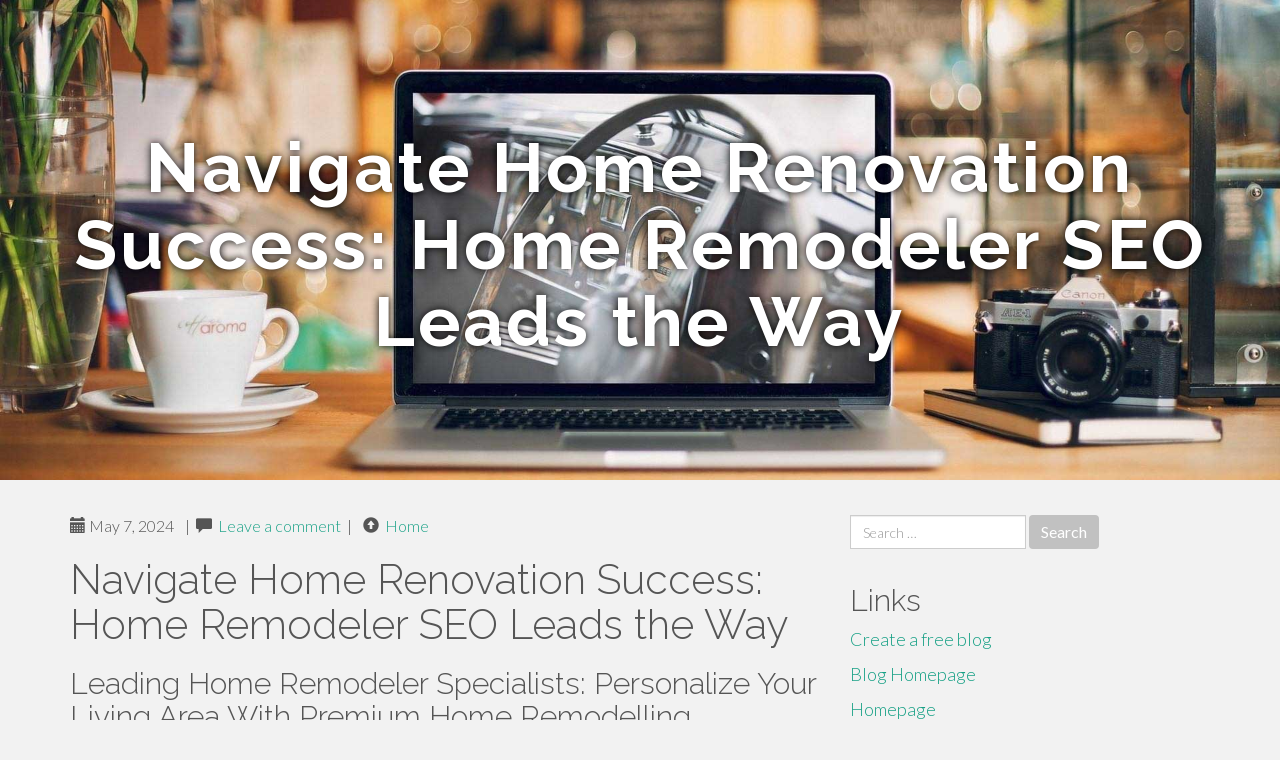

--- FILE ---
content_type: text/html; charset=UTF-8
request_url: https://spencerpdny594826.blogminds.com/navigate-home-renovation-success-home-remodeler-seo-leads-the-way-24779204
body_size: 6364
content:
<!DOCTYPE html>
<html lang="en-US">
<head>
<meta charset="UTF-8">
<meta name="viewport" content="width=device-width, initial-scale=1">
<title>Navigate Home Renovation Success: Home Remodeler SEO Leads the Way</title>
<link href="https://static.blogminds.com/favicon.ico" rel="shortcut icon" />

<style type="text/css">
img.wp-smiley,
img.emoji {
	display: inline !important;
	border: none !important;
	box-shadow: none !important;
	height: 1em !important;
	width: 1em !important;
	margin: 0 .07em !important;
	vertical-align: -0.1em !important;
	background: none !important;
	padding: 0 !important;
}
</style>
<link rel="stylesheet" href="https://cdnjs.cloudflare.com/ajax/libs/twitter-bootstrap/3.3.2/css/bootstrap.min.css">
<link rel='stylesheet' id='theme-base-css'  href='https://static.blogminds.com/blog1/img/theme-base.css' type='text/css' media='all' />
<link rel='stylesheet' id='theme-flat-css'  href='https://static.blogminds.com/blog1/img/theme-flat.css' type='text/css' media='all' />
<link rel='stylesheet' id='google_fonts-css'  href='//fonts.googleapis.com/css?family=Lato:300,400,700|Raleway:400,300,700' type='text/css' media='screen' />
<link rel='stylesheet' id='font-awesome-css'  href='https://static.blogminds.com/blog1/img/font-awesome.min.css' type='text/css' media='all' />
<link rel='stylesheet' id='flat-bootstrap-css'  href='https://static.blogminds.com/blog1/img/style.css' type='text/css' media='all' />

<style>
body {background-color: #f2f2f2;}
h1 {font-size: 41px;}
</style>

<link rel="canonical" href="https://spencerpdny594826.blogminds.com/navigate-home-renovation-success-home-remodeler-seo-leads-the-way-24779204" />
	<style type="text/css">.recentcomments a{display:inline !important;padding:0 !important;margin:0 !important;}</style>
</head>

<body class="single single-post postid-4 single-format-standard has-header-image">
<div id="page" class="hfeed site">
	<header id="masthead" class="site-header" role="banner">
		<nav id="site-navigation" class="main-navigation" role="navigation"></nav><!-- #site-navigation -->
	</header><!-- #masthead -->

	<div id="content" class="site-content">

			<header class="content-header-image">
			<div class="section-image" style="background-image: url('https://static.blogminds.com/blog1/img/05.jpg')">
				<div class="section-image-overlay">
				<h1 class="header-image-title">Navigate Home Renovation Success: Home Remodeler SEO Leads the Way</h1>
								
				</div><!-- .cover-image-overlay or .section-image-overlay -->
			</div><!-- .cover-image or .section-image -->
		</header><!-- content-header-image -->

<a id="pagetop"></a>

<div class="container">
<div id="main-grid" class="row">

	




<div id="primary" class="content-area col-md-8">
		<main id="main" class="site-main" role="main">

<article id="post-4" class="post-4 post type-post status-publish format-standard hentry category-uncategorized">
			
<header class="entry-header">
	<div class="entry-meta">
	
        <span class="posted-on"><span class="glyphicon glyphicon-calendar"></span>&nbsp;May 7, 2024</span>
		 &nbsp;|&nbsp;

         <span class="glyphicon glyphicon-comment"></span>&nbsp; <a href="https://spencerpdny594826.blogminds.com/navigate-home-renovation-success-home-remodeler-seo-leads-the-way-24779204#respond">Leave a comment</a> </span>
		 &nbsp;|&nbsp;                  
         
         <span class="comments-link"><span class="glyphicon glyphicon-comment pag_home" style="content: \e133;"></span>&nbsp; <a href="/">Home</a> </span>
         <style>.pag_home:before{content:"\e133"}</style>

         
				
	</div><!-- .entry-meta -->
</header><!-- .entry-header -->
		
	<div class="entry-content">
	    <h1>Navigate Home Renovation Success: Home Remodeler SEO Leads the Way</h1>
<h2>Leading Home Remodeler Specialists: Personalize Your Living Area With Premium Home Remodelling Solutions</h2><br><br>In the world of home improvement, the expertise of leading home remodeler specialists can be instrumental in changing living areas right into personalized refuges. From premium cooking area remodels that mix performance with visual appeal to glamorous restroom improvements that evoke a spa-like atmosphere, the opportunities for boosting one's home are substantial.<br><br><br><h2>Advantages of Premium Home Improvement Solutions</h2><br><br>When considering home improvement projects, selecting costs options can significantly boost the overall quality and value of your space. Premium home restoration solutions offer a multitude of benefits that can make the investment rewarding over time.<br><br><br>One key advantage of premium options is the superior quality of materials and craftsmanship that they supply. Premium products not just look much better yet also tend to be much more long lasting, ensuring that your restorations will certainly stand the examination of time. In addition, costs solutions usually feature extensive service warranties or guarantees, offering you with assurance and security for your investment.<br><br><br>Additionally, exceptional home renovation solutions can elevate the visual allure of your space. Whether it's elegant fixtures, custom cabinetry, or developer coatings, these costs upgrades can change your home right into a elegant and sophisticated sanctuary. This boosted aesthetic charm not just develops a much more satisfying living atmosphere for you and your family but additionally boosts the resale value of your building. Ultimately, selecting premium home improvement solutions can cause a more stunning, functional, and valuable home. <br><br><br><div itemscope itemtype="http://schema.org/ImageObject"><img class="featurable" style="max-width:400px;float:left;margin-right:12px;margin-bottom:12px;" itemprop="image" src="https://www.globexoutreach.com/wp-content/uploads/2023/11/Mastering-Home-Improvement-SEO-Featured-1200x900.jpg" alt="Home Remodeler SEO"/><span style="display:none" itemprop="caption">Home Remodeler SEO</span></div><h2>Changing Your Kitchen Space</h2><br><br>Boost the capability and appearances of your home by focusing on transforming your cooking area room with innovative style options. The kitchen area is commonly thought about the heart of the home, where family members gather and memories are made. Home Remodeler SEO. To maximize this vital room, think about updating your cooking area with costs restoration services<br><br><br>Start by evaluating the format of your cooking area. Exist ways to boost the flow and effectiveness of the space? Consider adding an island for added counter room and storage or reconfiguring the format to create an extra open and welcoming atmosphere. Upgrading your home appliances to energy-efficient versions not just enhances the capability of your kitchen area however likewise helps you conserve on utility prices in the future.<br><br><br>Lighting additionally plays an essential function in changing the setting of the area. By investing in premium remodelling options for your cooking area, you can develop a space that is both functional and visually pleasing, including worth to your home for years to come.<br><br><br><h2>Extravagant Restroom Renovation Concepts</h2><br><br>To continue improving the performance and appearances of your home, take into consideration discovering glamorous shower room restoration concepts that can raise the total appeal and comfort of your living space. Elegant restroom renovations can transform your shower room into a spa-like resort, offering a place for leisure and rejuvenation. One preferred concept is mounting a rains showerhead coupled with body jets to develop a lavish shower experience (Home Remodeler SEO). Including a free standing soaking tub can also enhance the feeling of luxury in your shower room, providing a prime focus of relaxation. Including premium products such as marble counter tops, custom-made cabinetry, and elegant lights components can better boost the lavish feeling of the space. Consider incorporating wise technology, such as voice-activated lights and temperature level controls, for added convenience and modernity. Additionally, including a heated flooring system can bring warmth and convenience throughout chillier months. By implementing these lavish shower room remodelling ideas, you can produce a sophisticated and indulgent  area within your home. <br><br><br><div itemscope itemtype="http://schema.org/ImageObject"><img class="featurable" style="max-width:400px;float:left;margin-right:12px;margin-bottom:12px;" itemprop="image" src="https://digitalshiftmedia.com/wp-content/uploads/home-improvement-seo-services.jpeg" alt="Home Remodeler SEO"/><span style="display:none" itemprop="caption">Home Remodeler SEO</span></div><h2>Creating a Cozy Outdoor Living Location</h2><br><br>Creating a cozy and inviting exterior living area can substantially enhance your total satisfaction of your home. To achieve this comfy outside area, think about incorporating comfy seating alternatives such as deluxe sofas, large pillows, and durable outside carpets. Adding a fire pit or outdoor fireplace can produce a prime focus while additionally providing heat and setting for celebrations throughout cooler evenings. String candle lights, lights, and lanterns can further enhance the relaxing environment and provide soft lights for nighttime relaxation. <br><br><br>Including all-natural aspects like potted plants, hanging yards, and water features can develop a <a href="https://marketing-specialists37923.bloginwi.com/60648778/optimize-your-improvement-roi-with-strategic-home-remodeler-seo">directory</a> tranquil exterior oasis. Think about adding a pergola or cover to give color and produce a specified area for exterior eating or lounging (Home Remodeler SEO). Outside speakers or an audio system can also elevate the space by adding songs or relaxing noises of nature<br><br><br>To make the location useful year-round, think about purchasing weather-resistant furnishings, exterior heating units, and comfortable coverings for freezing nights. By personalizing your exterior living area with these costs remodelling remedies, you can produce a cozy retreat to enjoy with friends and family.<br><br><br><h2>Customizing Your Living Space</h2><br><br>Personalizing your living room entails instilling your distinct style and preferences into the layout and design options to reflect your individuality and create an area that really feels really yours. Furthermore, integrating individual keepsakes such as family members images, travel souvenirs, or treasures can add a sense of nostalgia and individuality to the room.<br><br><br>Furnishings choice plays an essential role in individualizing your living room. Lighting components and devices are crucial aspects that can improve the ambiance and reflect your design choices.<br><br><br><h2>Final Thought</h2><br><br><iframe width="560" height="315" alt="Home Remodeler SEO" type="text/html" src="https://www.youtube.com/embed/Z6VIK4sv5mE" frameborder="0"></iframe><br><br>In verdict, costs home restoration services use numerous advantages such as changing kitchen area rooms, luxurious washroom improvement ideas, creating comfortable outdoor living locations, and customizing living areas. By using these services, house owners can customize their home to mirror <a href="https://juliusujsai.livebloggs.com/33069738/overhaul-your-living-space-home-remodeler-seo-solutions-tailored-for-you">read more</a> their distinct style and choices. With the know-how of leading home remodeler professionals, people can develop a personalized and inviting environment that enhances the total comfort and capability of their home.<br><br><br>In the realm of home renovation, the experience of leading home remodeler professionals can be instrumental in changing living areas right into personalized refuges.In addition, superior home restoration remedies can raise the aesthetic appeal of your living space. By investing in premium remodelling services for your kitchen area, you <a href="https://danielnu5941.ltfblog.com/26555889/maximize-your-restoration-roi-with-strategic-home-remodeler-seo">recommended you read</a> can create a room that is both practical and aesthetically pleasing, adding worth to your home for years to come.<br><br><br>Individualizing your living area includes instilling your special style and preferences right into the layout and design selections to mirror your individuality and develop an area that feels genuinely yours.In final thought, premium home renovation solutions supply countless advantages such as changing cooking area areas, lavish bathroom restoration ideas, producing comfy outside living locations, and individualizing living rooms.<br><br>	<footer class="entry-meta" style="margin-top:30px">
			<a href="https://remove.backlinks.live" target="_blank"><span class="meta-nav"></span>Report This Page</a>
	</footer><!-- .entry-meta -->
		
	</div><!-- .entry-content -->
	
</article><!-- #post-## -->

			
<div id="comments" class="comments-area">
	
	<div id="respond" class="comment-respond">
		<h3 id="reply-title" class="comment-reply-title" style="margin-top:50px">Leave a Reply <small><a rel="nofollow" id="cancel-comment-reply-link" href="/index.php/2015/10/12/choosing-the-right-television-for-the-home/#respond" style="display:none;">Cancel reply</a></small></h3>
			<form action="#" method="post" id="commentform" class="comment-form" novalidate>
				<p class="comment-notes"><span id="email-notes">Your email address will not be published.</span> Required fields are marked <span class="required">*</span></p>							<p class="comment-form-author"><label for="author">Name <span class="required">*</span></label> <input id="author" name="author" type="text" value="" size="30" aria-required='true' required='required' /></p>
<p class="comment-form-email"><label for="email">Email <span class="required">*</span></label> <input id="email" name="email" type="email" value="" size="30" aria-describedby="email-notes" aria-required='true' required='required' /></p>
<p class="comment-form-url"><label for="url">Website</label> <input id="url" name="url" type="url" value="" size="30" /></p>
												<p class="comment-form-comment"><label for="comment">Comment</label> <textarea id="comment" name="comment" cols="45" rows="8"  aria-required="true" required></textarea></p>						
						<p class="form-submit"><input name="submit" type="submit" id="submit" class="submit" value="Post Comment" /> <input type='hidden' name='comment_post_ID' value='4' id='comment_post_ID' />
<input type='hidden' name='comment_parent' id='comment_parent' value='0' />
</p>					</form>
							</div><!-- #respond -->
			
</div><!-- #comments -->
		
		</main><!-- #main -->
	</div>


	<!-- #primary -->

	<div id="secondary" class="widget-area col-md-4" role="complementary">
				<aside id="search-2" class="widget clearfix widget_search" style="dis"><form role="search" method="get" class="search-form form-inline" action="#">
<div class="form-group">
	<label>
		<span class="screen-reader-text sr-only">Search for:</span>
		<input type="search" class="search-field form-control" placeholder="Search &hellip;" value="" name="s">
	</label>
	<input type="submit" class="search-submit btn btn-primary" value="Search">
</div><!-- .form-group -->
</form>
</aside>

<aside id="recent-posts-2" class="widget clearfix widget_recent_entries">		<h2 class="widget-title">Links</h2>
<ul>
	<li><a href="https://blogminds.com/signup">Create a free blog</a></li>
   	<li><a href="/">Blog Homepage</a></li>
	<li><a href="https://blogminds.com">Homepage</a></li>
</ul>
</aside>

<aside id="recent-comments-2" class="widget clearfix widget_recent_comments">
	<h2 class="widget-title">Hits</h2>
    <ul id="recentcomments"><li class="recentcomments"><span class="comment-author-link"><b>660</b> Visitors at this page</li></ul></aside><aside id="archives-2" class="widget clearfix widget_archive"><h2 class="widget-title">Archives</h2><ul>
		<li><a href='/'>January 2026</a></li>
	</ul>
</aside>

<aside id="categories-2" class="widget clearfix widget_categories">
	<h2 class="widget-title">Categories</h2>
    <ul><li class="cat-item cat-item-1"><a href="#" >Uncategorized</a></li></ul>
</aside>
<aside id="meta-2" class="widget clearfix widget_meta">
	<h2 class="widget-title">Meta</h2>
	<ul>
		<li><a href="https://remove.backlinks.live" target="_blank">Report This Page</a></li>
		<li><a href="https://blogminds.com/login">Log in</a></li>
	</ul>
</aside>
</div><!-- #secondary -->
</div><!-- .row -->
</div><!-- .container -->

	</div><!-- #content -->


  <footer id="colophon" class="site-footer" role="contentinfo">
		
	<div class="sidebar-footer clearfix" style="padding:2px; "><!-- .container -->
	</div><!-- .sidebar-footer -->

	<div class="after-footer">
	<div class="container">

		<div class="footer-nav-menu pull-left">
			<nav id="footer-navigation" class="secondary-navigation" role="navigation">
				<h1 class="menu-toggle sr-only">Footer Menu</h1>
				
			<div class="sample-menu-footer-container">
			<ul id="sample-menu-footer" class="list-inline dividers">
			<li id="menu-item-sample-1" class="menu-item menu-item-type-custom menu-item-object-custom menu-item-sample-1"><a class="smoothscroll" title="Back to top of page" href="#page"><span class="fa fa-angle-up"></span> Top</a></li>
			<li id="menu-item-sample-2" class="menu-item menu-item-type-post_type menu-item-object-page menu-item-sample-2"><a title="Home" href="/">Home</a></li>
			</ul>
			</div>			</nav>
			</div><!-- .footer-nav-menu -->
		
					<div id="site-credits" class="site-credits pull-right">
			<span class="credits-copyright">&copy; 2026 <a href="https://blogminds.com" rel="home">blogminds.com</a>. <span style="display: none;"><a href="https://blogminds.com/forum">forum</a></span> </span><span class="credits-theme">Theme by <a href="#" rel="profile" target="_blank">XtremelySocial and Blacktie</a>.</span>			</div><!-- .site-credits -->
		
	</div><!-- .container -->
	</div><!-- .after-footer -->
	<span style="display:none"><a href="https://blogminds.com/latest?1">1</a><a href="https://blogminds.com/latest?2">2</a><a href="https://blogminds.com/latest?3">3</a><a href="https://blogminds.com/latest?4">4</a><a href="https://blogminds.com/latest?5">5</a></span>
  </footer><!-- #colophon -->

</div><!-- #page -->

<script defer src="https://static.cloudflareinsights.com/beacon.min.js/vcd15cbe7772f49c399c6a5babf22c1241717689176015" integrity="sha512-ZpsOmlRQV6y907TI0dKBHq9Md29nnaEIPlkf84rnaERnq6zvWvPUqr2ft8M1aS28oN72PdrCzSjY4U6VaAw1EQ==" data-cf-beacon='{"version":"2024.11.0","token":"c80ab80bba284e3fa486627ccfeec7b6","r":1,"server_timing":{"name":{"cfCacheStatus":true,"cfEdge":true,"cfExtPri":true,"cfL4":true,"cfOrigin":true,"cfSpeedBrain":true},"location_startswith":null}}' crossorigin="anonymous"></script>
</body>
</html>